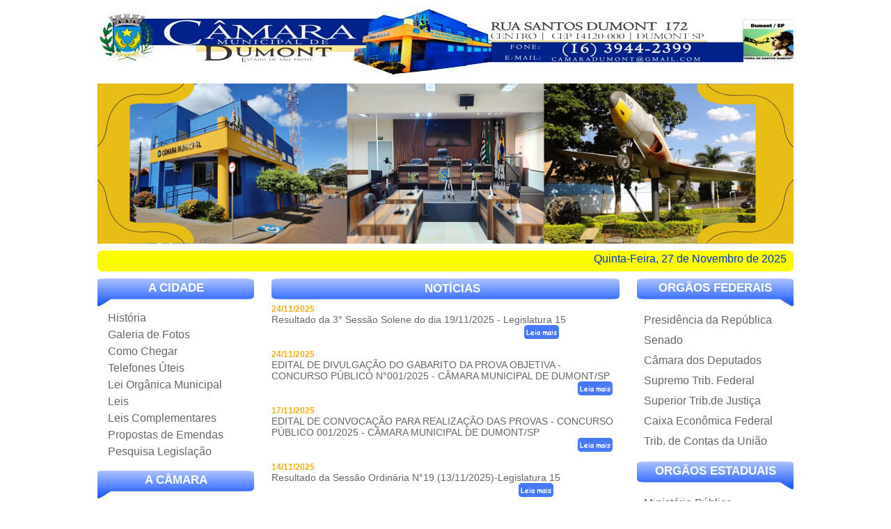

--- FILE ---
content_type: text/html
request_url: https://camaradumont.sp.gov.br/noticias.asp
body_size: 18708
content:


<!DOCTYPE html PUBLIC "-//W3C//DTD XHTML 1.0 Transitional//EN" "http://www.w3.org/TR/xhtml1/DTD/xhtml1-transitional.dtd">
<html xmlns="http://www.w3.org/1999/xhtml">
<head>
<meta http-equiv="Content-Type" content="text/html; charset=utf-8" />
<link rel="stylesheet" type="text/css" href="css/style.css" />
<title>HOME | Câmara Dumont</title>
</head>

<body>

<div id="banner_logo">
  <div class="container">

	<a href="http://camaradumont.sp.gov.br" style="text-decoration:none"> <img src="banner/logo_1000por100.jpg" width="1000" height="100" border="0" /></a>
  
    </div>
</div>

<div id="banner_fixo">
  <div class="container">

	<a href="" style="text-decoration:none"> <img src="banner/banner site.png" width="1000" height="230" border="0" /></a>
  
    </div>
</div>


<div id="menu">
  <div class="container">
    <ul>
      <li>Quinta-Feira, 27 de Novembro de 2025</li>
    </ul>
  </div>
</div>
<div id="centro">
  <table width="100%" cellpadding="0" cellspacing="0" border="0" align="center">
    <tr>
      <td width="250" valign="top">
<head>
<meta http-equiv="Content-Type" content="text/html; charset=utf-8">
</head>


<div id="lat">
      <div class="lat_menu">
        <h3>A Cidade</h3>
        <ul>
        <li><a href="historia.asp">História</a></li>
        <li><a href="album2.asp">Galeria de Fotos</a></li>
        <li><a href="comochegar.asp">Como Chegar</a></li>
        <li><a href="telefone.asp">Telefones Úteis</a></li>
        <li><a href="leiorganica.asp">Lei Orgânica Municipal</a></li>
        <li><a href="leis.asp">Leis</a></li>
        <li><a href="leiscomplementares.asp">Leis Complementares</a></li>
        <li><a href="emendas.asp">Propostas de Emendas</a><li>
		<a target="_blank" href="https://leismunicipais.com.br/prefeitura/sp/dumont">Pesquisa Legislação</li>        
        <!--<li><a href="link.asp">Links Úteis</a></li>      -->
        </a>
        </ul>
      </div>
      <div class="lat_menu">
        <h3>A Câmara</h3>
        <ul>
          <li><a href="camara.asp">História da Câmara</a></li>
          <li>
			<a target="_blank" href="http://camaradumont.sp.gov.br/galeria_presidentes/index.html">
			Galeria de Presidentes</a></li>
			<li><a href="videos.asp">V<span lang="pt-br">ídeos das Sessões</span></a></li>
			<li><a href="ordemdia.asp">Pauta da Sessão</a></li>
          <li><a href="mesadiretoria.asp"> Mesa Diretora</a></li>
          <li><a href="vereadores.asp">Vereadores</a></li>
          <li><a href="contasAnuais.asp">Trabalho do Vereador</a></li>
			<li><a href="bensinserviveis.asp">Bens Inservíveis</a></li>
			<li><a href="controleinterno.asp">Controle Interno</a></li>
			<li><a href="comissaoprocessante.asp">Comissão Processante</a></li>
			<li><a href="comissaodeeticaedecoroparlamentar.asp">Comissão de 
			Ética</a></li>
			<li><a href="contasAnuaisreal.asp">Contas Anuais</a></li>
			<li><a href="audienciaspublicas.asp">Audiências Públicas</a></li>
			<li><a href="pac.asp">PAC</a></li>
			<li><a href="licitacoes.asp">Licitações</a></li>
			<li><a href="concursos.asp">Concurso Público</a></li>
			<li><a href="decretosLegislativos.asp">Decretos Legislativos</a></li>
			<li>
			<a target="_blank" href="https://dumont.sp.gov.br/publicacoes/decretos-1565094060">Decretos Executivos</a></li>
			<li><a href="resolucoes.asp">Resoluções</a></li>
			<li><a href="portaria.asp">Portarias</a></li>
			<li><a href="mocoes.asp">Moções</a></li>
			<li><a href="atosPresidencia.asp">Atos da Presidência</a></li>
			<li><a href="atosDiretoria.asp">Atos da Mesa Diretora</a></li>
			<li><a href="representacoes.asp">Representações</a></li>
			<li><a href="indicacoes.asp">Indicações</a></li>
			<li><a href="requerimentos.asp">Requerimentos</a></li>
			<li><a href="oficios.asp">Ofícios</a></li>
			<li><a href="projetosleis.asp">Projetos de Leis</a></li>
			<li><a href="projetosdecretos.asp">Projetos de Decretos</a></li>
			<li><a href="projetosresolucao.asp">Projetos de Resoluções</a></li>
			<li><a href="informacoesgerais.asp">Informações Gerais</a></li>
			<li><a href="regimentointerno.asp">Regimento Interno</a></li>
			<li><a href="noticias.asp">Notícias</a></li>
			<li><a href="perguntas.asp">Perguntas Frequentes</a></li>
			<li><a href="sic.asp">S.I.C.</a></li>
			<li><a href="contato.asp">Contato (Secretaria)</a></li>
			<li><a href="contatovereador.asp">Fale com seu Vereador</a></li>

		  <!--<li><a href="https://pmdumont.djp.com.br/TransparenciaCamara/" target="_new">Transparência</a></li>-->
        
          <li>
			<a target="_blank" href="http://webmail.camaradumont.sp.gov.br/Mondo/lang/sys/login.aspx">Web Mail</a></li>  
        </ul>
      	<table border="0" width="100%">
			<tr>
				<td colspan="3">
				<p align="center"><font color="#0000FF" face="Arial Black"><b>
				SIGA NOSSAS REDES SOCIAIS</b></font></td>
			</tr>
			<tr>
				<td>
				<a target="_blank" href="https://www.instagram.com/camaradumont/">
				<img border="0" src="instagram.jpg" width="72" height="72"></a></td>
				<td>
				<a target="_blank" href="https://www.facebook.com/camaradumont">
				<img border="0" src="facebook.jpg" width="72" height="72"></a></td>
				<td>
				<a target="_blank" href="https://www.youtube.com/@camaradumont">
				<img border="0" src="youtube.jpg" width="72" height="72"></a></td>
			</tr>
			<tr>
				<td>&nbsp;</td>
				<td>&nbsp;</td>
				<td>&nbsp;</td>
			</tr>
		</table>
      </div>
    </div></td>
      <td width="500" valign="top">
<div id="conteudo" class="secao_institucional"> 
  <h2 class="title">Notícias</h2>

      <div class="noticias_">
        <ul>
        
          <li><span class="texto_laranja">24/11/2025</span></br>Resultado da 3° Sessão Solene do dia 19/11/2025 - Legislatura 15</li>
          <li class="leia_mais"><a href="noticia_detalhe.asp?id=675" style="text-decoration:none"><img src="img/leia_mais.png" border="0" /></a></li>
        </ul>
      </div>	
	  <div class="clear"><!-- --></div>      	

      <div class="noticias_">
        <ul>
        
          <li><span class="texto_laranja">24/11/2025</span></br>EDITAL DE DIVULGAÇÃO DO GABARITO DA PROVA OBJETIVA - CONCURSO PÚBLICO N°001/2025 - CÂMARA MUNICIPAL DE DUMONT/SP</li>
          <li class="leia_mais"><a href="noticia_detalhe.asp?id=676" style="text-decoration:none"><img src="img/leia_mais.png" border="0" /></a></li>
        </ul>
      </div>	
	  <div class="clear"><!-- --></div>      	

      <div class="noticias_">
        <ul>
        
          <li><span class="texto_laranja">17/11/2025</span></br>EDITAL DE CONVOCAÇÃO PARA REALIZAÇÃO DAS PROVAS - CONCURSO PÚBLICO 001/2025 - CÂMARA MUNICIPAL DE DUMONT/SP</li>
          <li class="leia_mais"><a href="noticia_detalhe.asp?id=673" style="text-decoration:none"><img src="img/leia_mais.png" border="0" /></a></li>
        </ul>
      </div>	
	  <div class="clear"><!-- --></div>      	

      <div class="noticias_">
        <ul>
        
          <li><span class="texto_laranja">14/11/2025</span></br>Resultado da Sessão Ordinária N°19 (13/11/2025)-Legislatura 15</li>
          <li class="leia_mais"><a href="noticia_detalhe.asp?id=672" style="text-decoration:none"><img src="img/leia_mais.png" border="0" /></a></li>
        </ul>
      </div>	
	  <div class="clear"><!-- --></div>      	

      <div class="noticias_">
        <ul>
        
          <li><span class="texto_laranja">07/11/2025</span></br>Resultado da 7° Sessão Extraordinária do dia 06/11/2025 - Legislatura 15</li>
          <li class="leia_mais"><a href="noticia_detalhe.asp?id=670" style="text-decoration:none"><img src="img/leia_mais.png" border="0" /></a></li>
        </ul>
      </div>	
	  <div class="clear"><!-- --></div>      	

      <div class="noticias_">
        <ul>
        
          <li><span class="texto_laranja">07/11/2025</span></br>EDITAL DE DIVULGAÇÃO DA LISTA DE INSCRITOS DEFICIENTES E LISTA DE INSCRITOS GERAL 
</li>
          <li class="leia_mais"><a href="noticia_detalhe.asp?id=671" style="text-decoration:none"><img src="img/leia_mais.png" border="0" /></a></li>
        </ul>
      </div>	
	  <div class="clear"><!-- --></div>      	

      <div class="noticias_">
        <ul>
        
          <li><span class="texto_laranja">06/11/2025</span></br>EDITAL DE CONVITE 
AUDIÊNCIA PÚBLICA 
LEI ORÇAMENTÁRIA ANUAL - LOA - 2026</li>
          <li class="leia_mais"><a href="noticia_detalhe.asp?id=669" style="text-decoration:none"><img src="img/leia_mais.png" border="0" /></a></li>
        </ul>
      </div>	
	  <div class="clear"><!-- --></div>      	

      <div class="noticias_">
        <ul>
        
          <li><span class="texto_laranja">31/10/2025</span></br>Resultado da Sessão Ordinária N°18 (30/10/2025)-Legislatura 15</li>
          <li class="leia_mais"><a href="noticia_detalhe.asp?id=668" style="text-decoration:none"><img src="img/leia_mais.png" border="0" /></a></li>
        </ul>
      </div>	
	  <div class="clear"><!-- --></div>      	

      <div class="noticias_">
        <ul>
        
          <li><span class="texto_laranja">10/10/2025</span></br>Resultado da Sessão Ordinária N°17 (09/10/2025)-Legislatura 15</li>
          <li class="leia_mais"><a href="noticia_detalhe.asp?id=667" style="text-decoration:none"><img src="img/leia_mais.png" border="0" /></a></li>
        </ul>
      </div>	
	  <div class="clear"><!-- --></div>      	

      <div class="noticias_">
        <ul>
        
          <li><span class="texto_laranja">07/10/2025</span></br>Plano de Contratações Anual - Exercício 2026</li>
          <li class="leia_mais"><a href="noticia_detalhe.asp?id=666" style="text-decoration:none"><img src="img/leia_mais.png" border="0" /></a></li>
        </ul>
      </div>	
	  <div class="clear"><!-- --></div>      	

      <div class="noticias_">
        <ul>

          <li style="width:90px; float:left;"><img src="noticia/WhatsApp Image 2025-09-23 at 10.19.49.jpeg" width="80" border="0" /></li>
        
          <li><span class="texto_laranja">03/10/2025</span></br>Edital de Abertura Concurso Público n°001/2025 - Escriturário</li>
          <li class="leia_mais"><a href="noticia_detalhe.asp?id=661" style="text-decoration:none"><img src="img/leia_mais.png" border="0" /></a></li>
        </ul>
      </div>	
	  <div class="clear"><!-- --></div>      	

      <div class="noticias_">
        <ul>
        
          <li><span class="texto_laranja">03/10/2025</span></br>***ABERTURA INSCRIÇÕES CONCURSO PÚBLICO N°001/2025 - ESCRITURÁRIO DE 03/10/2025 A 03/11/2025***</li>
          <li class="leia_mais"><a href="noticia_detalhe.asp?id=665" style="text-decoration:none"><img src="img/leia_mais.png" border="0" /></a></li>
        </ul>
      </div>	
	  <div class="clear"><!-- --></div>      	

<table width="100%" border="0" align="center" cellpadding="0" cellspacing="0">
  <tr>
    <td align="center" valign="baseline" class="paginacao">
     <strong> [ 1 ]</strong>
      
      <a href="noticias.asp?idpage=2&pesquisa=" class="paginacao">2</a>
      
      <a href="noticias.asp?idpage=3&pesquisa=" class="paginacao">3</a>
      
      <a href="noticias.asp?idpage=4&pesquisa=" class="paginacao">4</a>
      
      <a href="noticias.asp?idpage=5&pesquisa=" class="paginacao">5</a>
      
      <a href="noticias.asp?idpage=6&pesquisa=" class="paginacao">6</a>
      
      <a href="noticias.asp?idpage=7&pesquisa=" class="paginacao">7</a>
      
      <a href="noticias.asp?idpage=8&pesquisa=" class="paginacao">8</a>
      
      <a href="noticias.asp?idpage=9&pesquisa=" class="paginacao">9</a>
      
      <a href="noticias.asp?idpage=10&pesquisa=" class="paginacao">10</a>
      
      <a href="noticias.asp?idpage=11&pesquisa=" class="paginacao">11</a>
      
      <a href="noticias.asp?idpage=12&pesquisa=" class="paginacao">12</a>
      
      <a href="noticias.asp?idpage=13&pesquisa=" class="paginacao">13</a>
      
      <a href="noticias.asp?idpage=14&pesquisa=" class="paginacao">14</a>
      
      <a href="noticias.asp?idpage=15&pesquisa=" class="paginacao">15</a>
      
      <a href="noticias.asp?idpage=16&pesquisa=" class="paginacao">16</a>
      
      <a href="noticias.asp?idpage=17&pesquisa=" class="paginacao">17</a>
      
      <a href="noticias.asp?idpage=18&pesquisa=" class="paginacao">18</a>
      
      <a href="noticias.asp?idpage=19&pesquisa=" class="paginacao">19</a>
      
      <a href="noticias.asp?idpage=20&pesquisa=" class="paginacao">20</a>
      
      <a href="noticias.asp?idpage=21&pesquisa=" class="paginacao">21</a>
      
      <a href="noticias.asp?idpage=22&pesquisa=" class="paginacao">22</a>
      
      <a href="noticias.asp?idpage=23&pesquisa=" class="paginacao">23</a>
      
      <a href="noticias.asp?idpage=24&pesquisa=" class="paginacao">24</a>
      
      <a href="noticias.asp?idpage=25&pesquisa=" class="paginacao">25</a>
      
      <a href="noticias.asp?idpage=26&pesquisa=" class="paginacao">26</a>
      
      <a href="noticias.asp?idpage=27&pesquisa=" class="paginacao">27</a>
      
      <a href="noticias.asp?idpage=28&pesquisa=" class="paginacao">28</a>
      
      <a href="noticias.asp?idpage=29&pesquisa=" class="paginacao">29</a>
      
      <a href="noticias.asp?idpage=30&pesquisa=" class="paginacao">30</a>
      
      <a href="noticias.asp?idpage=31&pesquisa=" class="paginacao">31</a>
      
      <a href="noticias.asp?idpage=32&pesquisa=" class="paginacao">32</a>
      
      <a href="noticias.asp?idpage=33&pesquisa=" class="paginacao">33</a>
      
      <a href="noticias.asp?idpage=34&pesquisa=" class="paginacao">34</a>
      
      <a href="noticias.asp?idpage=35&pesquisa=" class="paginacao">35</a>
      
      <a href="noticias.asp?idpage=36&pesquisa=" class="paginacao">36</a>
      
      <a href="noticias.asp?idpage=37&pesquisa=" class="paginacao">37</a>
      
      &nbsp;&nbsp; <a href="noticias.asp?idpage=2&pesquisa=" class="paginacao">Pr&oacute;xima</a>
      </td>
  </tr>
</table>
  

</div></td>
      <td width="250" valign="top"><div id="lat_dir">
    <div class="lat_dir_menu">
      <h3>Orgãos federais</h3>
      <ul>
<li><a href='http://www2.planalto.gov.br/' target='_new'>Presidência da República</a></li><li><a href='http://www.senado.gov.br/' target='_new'>Senado</a></li><li><a href='http://www2.camara.leg.br/' target='_new'>Câmara dos Deputados</a></li><li><a href='http://www.stf.jus.br/portal/principal/principal.asp' target='_new'>Supremo Trib. Federal</a></li><li><a href='http://www.stj.gov.br/portal_stj/publicacao/engine.wsp' target='_new'>Superior Trib.de Justiça</a></li><li><a href='http://www.caixa.gov.br/' target='_new'>Caixa Econômica Federal</a></li><li><a href='http://portal2.tcu.gov.br/TCU' target='_new'>Trib. de Contas da União</a></li>      
      </ul>
    </div>
    <div class="lat_dir_menu">
      <h3>Orgãos Estaduais</h3>
      <ul>
<li><a href='http://www.mp.sp.gov.br/portal/page/portal/home/home_interna' target='_new'>Ministério Público</a></li><li><a href='http://www.tjsp.jus.br/' target='_new'>Tribunal de Justiça</a></li><li><a href='http://www.saopaulo.sp.gov.br/' target='_new'>Governo do Estado</a></li><li><a href='http://www.al.sp.gov.br/geral/homepage/' target='_new'>Assembléia Legislativa</a></li><li><a href='http://www.imprensaoficial.com.br/PortalIO/Home_1_0.aspx#01/07/2013' target='_new'>Imprensa Oficial</a></li><li><a href='http://www4.tce.sp.gov.br/' target='_new'>Tribunal de Contas</a></li>
      </ul>
    </div>
    <div style="padding-top:10px;">
    <table border="0" width="13%">
		<tr>
			<td>
			<a target="_blank" href="https://leismunicipais.com.br/prefeitura/sp/dumont">
<img border="0" src="leism.png" width="220" height="80" align="left"></a></td>
		</tr>
		<tr>
			<td>
			&nbsp;</td>
		</tr>
		<tr>
			<td>
			<a target="_blank" href="https://docs.google.com/forms/d/e/1FAIpQLSdPG_qohgdjFOvcXanGRFE-vGcVkW3w8S18-xmsdokWIn_Xvw/viewform">
			<img border="0" src="fornecedorescamara.png" width="220" height="80"></a></td>
		</tr>
		<tr>
			<td>
			&nbsp;</td>
		</tr>
		<tr>
			<td>
			<p align="center">
			<p align="center">
<a href="aovivo.asp">
<img border="0" src="sessao%20ao%20vivo.jpg" width="220" height="80" align="left"></a></td>
		</tr>
		<tr>
			<td>
			&nbsp;</td>
		</tr>
		<tr>
			<td>
			<a target="_blank" href="https://pmdumont.djp.com.br:8443/TransparenciaCamara/">
			<img border="0" src="portal_transparencia.jpg" width="220" height="80"></a></td>
		</tr>
		<tr>
			<td>&nbsp;</td>
		</tr>
		<tr>
			<td>
			<a target="_blank" href="https://radar.tce.mt.gov.br/extensions/radar-da-transparencia-publica/radar-da-transparencia-publica.html">
			<img border="0" src="radar_transparencia.jpg" width="220" height="80"></a></td>
		</tr>
		<tr>
			<td>&nbsp;</td>
		</tr>
		<tr>
			<td>
			<a target="_blank" href="http://pmdumont.djp.com.br:8079/transparenciacamara/?AcessoIndividual=lnkESIC">
			<img border="0" src="e-SIC.jpg" width="220" height="80"></a></td>
		</tr>
		<tr>
			<td>
			&nbsp;</td>
		</tr>
		<tr>
			<td>
			<a href="ouvidoria.asp">
			<img border="0" src="ouvidoria2.png" width="220" height="80"></a></td>
		</tr>
		<tr>
			<td>&nbsp;</td>
		</tr>
		<tr>
			<td>
			<a href="http://camaradumont.sp.gov.br/noticia_detalhe.asp?id=542">
			<img border="0" src="parlamentojovemicone2.jpg" width="220" height="80"></a></td>
		</tr>
		<tr>
			<td>&nbsp;</td>
		</tr>
		<tr>
			<td>
			<a target="_blank" href="http://dumont.escoladolegislativo.net.br">
			<img border="0" src="escolaparlamento2.png" width="220" height="80"></a></td>
		</tr>
	</table>
	<p>&nbsp;</p>
    <p>&nbsp;<p>&nbsp;</div>
  </div>
<p align="center">
&nbsp;</p>
<p align="center">
&nbsp;</p>
</td>
    </tr>
  </table>
<div class="clear"><!-- --></div>
</div>
</div>
<div id="rodape">
<div class="container">
  <div class="copyright">Rua Santos Dumont, 172 - Centro - Cep: 14120-000 <br />
    Dumont - SP</div>
  <div class="endereco"><strong>Câmara Municipal de Dumont - SP</strong><br />
    Todos direitos reservados</div>
  <ul class="rmenu">
    <li><a href="default.asp">Home</a></li>
    <li><a href="vereadores.asp">vereadores</a></li>
    <li><a href="noticias.asp">Notícias</a></li>
    <li><a href="comochegar.asp">Como Chegar</a></li>
    <li><a href="contato.asp">Contato</a></li>
  </ul>
</div>

</body>
</html>


--- FILE ---
content_type: text/css
request_url: https://camaradumont.sp.gov.br/css/style.css
body_size: 29426
content:
* {
	margin: 0;
	padding: 0;
}
body {
	font: 16px "Segoe UI", Arial, Helvetica, sans-serif;
	color: #000;
}
.clear {
	clear: both;
}
img {
	border: none;
}
a {
	color: #000;
}

p {
	text-align:justify;
	color:#666;
	font-size:13px;
}

input, select, textarea {
	padding: 2px;
	background: #FFF;
	border: solid 2px #CCC;
	font: 13px Arial, Helvetica, sans-serif;
	outline: none;
}
input.input_image,
input.input_radio {
	padding: 0;
	border: none;
	background: none;
}





.container {
	margin: 0 auto;
	width: 1000px;
}



/* topo */
#topo {
	height: 130px;
	width:1000px;
	margin:auto;
	background: url(../img/topo-bg.png) repeat-x;
}
#topo .container {
	position: relative;
	width:1000px;
	height: 100%;
}
#topo h1 {
	position: absolute;
	top: 13px;
	left: 3px;
	width: 980px;
	height: 97px;
	overflow: hidden;
	text-indent: -999999px;
	color:#000;
	background: url(../images/logo.png) no-repeat;
}

/* banner fixo */
#banner_fixo {
	height: 230px;
	width:1000px;
	margin:auto;
	padding:10px 0 10px 0;
}

#banner_logo {
	height: 100px;
	width:1000px;
	margin:auto;
	padding:10px 0 0 0;
}

#topo .container {
	position: relative;
	width:1000px;
	height: 100%;
}
#topo h1 {
	position: absolute;
	top: 13px;
	left: 3px;
	width: 980px;
	height: 97px;
	overflow: hidden;
	text-indent: -999999px;
	color:#000;
	background: url(../images/logo.png) no-repeat;
}



/* menu */
#menu {
	margin:auto;
	width: 1000px;
	height: 30px;
	background: url(../img/menu.png) no-repeat;
}
#menu .container {
	position: relative;
	height: 100%;
}
#menu ul {
	float: left;
	width: 1000px;
}
#menu li {
	padding: 3px 10px 0 1px;
	text-align:right;
	color:#03C;
	list-style: none;
}
#menu li.menu-inicio {
	padding-left: 0;
	width: 97px;
	background: none;
}
#menu li.menu-transparencia {
	width: 191px;
}
#menu li.menu-campanhas {
	width: 182px;
}
#menu li.menu-fale {
	width: 169px;
}
#menu li a {
	display: block;
	width: 100%;
	height: 100%;
	text-indent: -999999px;
	overflow: hidden;
	background-position: center 0;
	background-repeat: no-repeat;
}
#menu li.menu-inicio a {
	background-image: url(../images/menu-inicio.png);
}
#menu li.menu-transparencia a {
	background-image: url(../images/menu-transparencia.png);
}
#menu li.menu-campanhas a {
	background-image: url(../images/menu-campanhas.png);
}
#menu li.menu-fale a {
	background-image: url(../images/menu-fale.png);
}
#menu li a:hover {
	background-position: center -66px;
}

/* busca */
#menu form {
	position: absolute; top: 18px; right: 0;
}
#menu form label {
	float: left;
	margin: 2px 7px 0 0;
	font-size: 18px;
	font-weight: bold;
	color: #999;
}
.topo-busca {
	float: left;
	padding: 0 0 0 10px;
	width: 145px;
	height: 32px;
	line-height: 18px;
	background: url(../images/input_topo-busca.png) no-repeat;
	border: none;
	font-weight: bold;
	color: #666;
}
.topo-buscar {
	float: left;
}




/* centro */
#centro {
	overflow: hidden;
	width:1000px;
	margin:auto;
}
#centro .container {
	padding: 0 0 15px;
	background: #FFF;
}




/* lateral esquerda */
#lat {
	display: inline;
	float: left;
	margin: 10px 0 0 0;
	width: 225px;
}
.lat_menu h3 {
	height: 40px;
	line-height: 28px;
	overflow: hidden;
	text-align: center;
	text-transform: uppercase;
	background: url(../img/lat-menu-tituto-bg.png) no-repeat;
	font-size: 17px;
	color: #FFF;
	
}
.lat_menu ul {
	margin: 5px 0 15px;
	list-style: none;
}
.lat_menu ul li a {
	display: block;
	padding: 3px 10px 3px 15px;
	text-decoration: none;
	font-size: 16px;
	color: #666;
	border-radius: 5px;
	-moz-border-radius: 5px;
	-webkit-border-radius: 5px;
}
.lat_menu ul li a:hover {
	background-position: 0 bottom;
	color: #FFF;
	background:url(../img/lat-menu-tituto-bg-hover.png) no-repeat;
}



/* lateral direita */
#lat_dir {
	display: inline;
	margin: 10px 0 0 0;
	width: 225px;
	float:right;
	
}
.lat_dir_menu h3 {
	height: 40px;
	line-height: 28px;
	overflow: hidden;
	text-align: center;
	text-transform: uppercase;
	background: url(../img/lat-menu-tituto-bg_direito.png) no-repeat;
	font-size: 17px;
	color: #FFF;
	
}
.lat_dir_menu ul {
	margin: 5px 0 15px;
	list-style: none;
}
.lat_dir_menu ul li a {
/*	display: block;*/
	line-height:29px;
	padding: 3px 27px 3px 10px;
	text-decoration: none;
	font-size: 16px;
	color: #666;
	border-radius: 5px;
	-moz-border-radius: 5px;
	-webkit-border-radius: 5px;
	text-align:justify;
}
.lat_dir_menu ul li a:hover {
	background-position: 0 bottom;
	color:#FFF;
	background:url(../img/lat-menu-tituto-bg-hover.png) no-repeat;
}



/* conteúdo */
#conteudo {
	display: inline;
	float: left;
	margin: 0 20px 0 20px;
	width: 500px;
	overflow: hidden;
}

#conteudo.secao_home {
	width: 500px;
}
h2.title {
	margin:10px 0 0 0;
	padding:0 0 0 10px;
	line-height: 30px;
	text-transform: uppercase;
	background:url(../img/title.png) no-repeat;
	font-size: 17px;
	color: #FFF;
	width:500px;
	height:30px;
	text-align:center;
}
h3.title {
	margin: 20px 0 4px;
	color: #666;
	font-size: 18px;
}
h4.title {
	margin: 20px 0 4px;
	color: #333;
	font-size: 14px;
}

.btn_voltar-padrao {
	display: block;
	float: right;
	margin: 5px 0 0;
	width: 85px;
	height: 28px;
	text-indent: -999999px;
	overflow: hidden;
	background: url(../images/btn_voltar.png) no-repeat;
}

.noticias_{
	padding:5px 0 5px 0;
	float:left;
}

.noticias_ ul li{
	list-style: none;
	color:#666;
	font: 14px "Segoe UI", Arial, Helvetica, sans-serif;
}

.leia_mais{
	text-align:center;
	float:right;
	padding:0 10px 0 0;
	list-style:none;
}


#banner_central{
	width:500px;
	height:270px;
	text-align:center;
	margin: 10px 0 0 0;
}



/* destaque */
#destaque {
	position: relative;
	float: left;
	width: 482px;
}
.bd {
	width: 482px;
	height: 256px;
	overflow: hidden;
	border-radius: 10px;
	-moz-border-radius: 10px;
	-webkit-border-radius: 10px;
}

.bd_texto {
	font-size: 14px;
}
.bd_texto h3 {
	margin: 10px 0 5px;
	font-size: 18px;
}

.btns_bd {
	float: right;
	margin: 7px 5px 0 10px;
}

a.btn_bd {
	position: relative;
	float: left;
	margin: 0 0 0 4px;
	width: 21px;
	height: 22px;
	overflow: hidden;
	text-indent: -999999px;
	background-image: url(../images/btn_bd.png);
	background-repeat: no-repeat;
}
a.btn_bd.selected {
	background-position: bottom;
}




/* imprensa */
.imprensa {
	float: left;
	margin: 0 0 0 23px;
	width: 225px;
}



/* banner home */
.banner-home {
	margin: 20px 0 0;
	width: 730px;
	height: 90px;
	overflow: hidden;
}
.banner-home a {
	display: block;
	width: 100%;
	height: 100%;
	overflow: hidden;
}




/* últimas notícias */
.ultimas-noticias {
	margin: 20px 0 0;
}
.ultimas-noticias-box {
	width: 100%;
	overflow: hidden;
}
.ultimas-noticias h3 {
	margin: 0 0 10px;
	padding: 0 8px;
	height: 33px;
	line-height: 33px;
	background: url(../images/titulo-bg.png) repeat-x;
	font-size: 22px;
	color: #FFF;
}

.ultimas-noticias-item {
	float: left;
	margin: 16px 0 0 20px;
	width: 350px;
}
.ultimas-noticias-item.col0 {
	margin-left: 0;
}
.ultimas-noticias-img {
	float: left;
	width: 150px;
}
.ultimas-noticias-img img {
	width: 150px;
}
.ultimas-noticias-info {
	float: left;
	margin: 0 0 0 10px;
	width: 190px;
}
.ultimas-noticias-info h4 a {
	text-decoration: none;
	font-size: 14px;
}
.ultimas-noticias-info h4 a:hover {
	text-decoration: underline;
}
.ultimas-noticias-texto {
	margin: 5px 0 0;
	font-size: 12px;
}
.ultimas-noticias-contagem {
	font-size: 10px;
}
.ultimas-noticias-mais {
	float: right;
	margin: -17px 0 0;
}
.ultimas-noticias-mais a {
	font-size: 13px;
	font-weight: bold;
	color: #F58634;
}





/* notícias gerais */
.noticias-gerais {
	margin: 20px 0 0;
}
.noticias-gerais-box {
	float: left;
	overflow: hidden;
}
.noticias-gerais h3 {
	margin: 0 0 20px;
	padding: 0 8px;
	height: 33px;
	line-height: 33px;
	background: url(../images/titulo-bg.png) repeat-x;
	font-size: 22px;
	color: #FFF;
}

.noticias-gerais-item {
	margin: 0 0 15px 8px;
}
.noticias-gerais-data {
	float: left;
	padding: 35px 0 0;
	width: 87px;
	height: 45px;
	text-align: center;
	background: url(../images/calendario-data.png) no-repeat;
	font-size: 20px;
	font-weight: bold;
}
.noticias-gerais-info {
	float: left;
	margin: 0 0 0 15px;
	width: 365px;
}
.noticias-gerais-info h4 a {
	text-decoration: none;
	font-size: 14px;
}
.noticias-gerais-info h4 a:hover {
	text-decoration: underline;
}
.noticias-gerais-texto {
	margin: 5px 0 0;
	color: #666;
	font-size: 13px;
}
.noticias-gerais-contagem {
	font-size: 10px;
}
.noticias-gerais-mais {
	float: right;
	margin: -18px 0 0;
}
.noticias-gerais-mais a {
	font-size: 13px;
	font-weight: bold;
	color: #F58634;
}

.noticias-gerais-todas {
	margin: 16px 0 0;
	text-align: right;
}
.noticias-gerais-todas a {
	font-size: 13px;
	font-weight: bold;
}





/* relacionamento */
.relacionamento {
	float: left;
	margin: 0px 0 0 30px;
	width: 225px;
}





/* enquete */
.enquete {
	font-size: 14px;
}
.enquete h3 {
	margin: 0;
	padding: 0;
	height: 40px;
	line-height: 28px;
	overflow: hidden;
	text-align: center;
	text-transform: uppercase;
	background: url(../images/lat-menu-titulo2-bg.png) no-repeat;
	font-size: 17px;
	color: #666;
}
.enquete p {
	margin: 0 0 15px;
}
.enquete .enquete_opcao {
	display: block;
	margin: 0 6px 5px;
	text-align: left;
}
.enquete .enquete_opcao span {
	float: right;
	margin: 0 0 0 5px;
	font-size: 12px;
	font-weight: bold;
	color: #777;
}
.enquete_votar {
	margin: 10px 0 0;
}





/* novidades */
.novidades {
	margin: 35px 0 0;
}
.novidades h3 {
	margin: 0;
	padding: 0;
	height: 40px;
	line-height: 28px;
	overflow: hidden;
	text-align: center;
	text-transform: uppercase;
	background: url(../images/lat-menu-titulo2-bg.png) no-repeat;
	font-size: 17px;
	color: #666;
}
.novidades p {
	padding: 10px 0 15px 57px;
	background: url(../images/icon_novidades.png) no-repeat;
	font-size: 12px;
	font-weight: bold;
	color: #666;
}
.novidades_email, .novidades_nome {
	margin: 0 0 7px;
	padding: 3px 5px;
	width: 215px;
	height: 18px;
	background: url(../images/input_news.png) no-repeat;
	border: none;
	font-size: 11px;
	font-weight: bold;
}





/* novidades 2 */
.novidades2 {
	margin: 0 0 35px;
}
.novidades2 h3 {
	padding: 5px 0 18px 57px;
	background: url(../images/icon_novidades.png) no-repeat;
	font-size: 14px;
	font-weight: bold;
	color: #666;
}
.novidades2_email, .novidades2_nome {
	padding: 3px 5px;
	width: 215px;
	height: 18px;
	background: url(../images/input_news.png) no-repeat;
	border: none;
	font-size: 11px;
	font-weight: bold;
}
.novidades2_enviar {
	vertical-align: -11px;
}





/* informações */
.informacoes {
	margin: 20px 0 0;
}









/* rodapé */
#rodape {
	position: relative;
	margin: 30px 0 0;
	height: 120px;
	background: url(../img/rodape-bg.png) repeat-x;
	color: #666;
}
#rodape .container {
	position: relative;
	height: 100%;
}
.copyright {
	position: absolute; top: 20px; left: 10px;
	width: 360px;
	font-size: 13px;
}
.copyright strong {
	font-size: 14px;
}
.endereco {
	position: absolute; top: 20px; right: 10px;
	width: 560px;
	text-align: right;
}
.rmenu {
	position: absolute; top: 77px; left: 10px;
	width: 560px;
}
.rmenu li {
	float: left;
	margin: 0 20px 0 0;
	list-style: none;
	text-transform: uppercase;
	font-size: 14px;
	font-weight: bold;
	text-align:center;
}
.rmenu li a {
	color: #666;
}

.rmenu li a:hover{
	color: #000;
}

.redes {
	position: absolute; top: 140px; left: 10px;
	font-weight: bold;
}
.redes a {
	margin: 0 0 0 0px;
}
.redes img {
	vertical-align: -7px;
}
.logo-rodape {
	position: absolute; top: 70px; right: 10px;
}
.blusite {
	position: absolute; top: 145px; right: 10px;
}






/* Paginator */
.paginator {
	margin: 40px 0 0;
	padding: 8px;
	text-align: center;
	font-size: 14px;
	font-weight: bold;
}
.paginator a {
	text-decoration: none;
	color: #999;
}
.paginator a:hover {
	color: #F58634;
	text-decoration: underline;
}
.paginator a.selected {
	padding: 0 2px;
	font-weight: bold;
	background: #F58634;
	color: #FFF;
	border-radius: 5px;
	-moz-border-radius: 5px;
	-webkit-border-radius: 5px;
}
.paginator a.aquos {
	color: #999;
}




/* alerta */
.alert {
	margin: 50px 0;
	padding: 52px 0 0;
	text-align: center;
	background: url(../images/alert.png) center 0 no-repeat;
	font-size: 14px;
	font-weight: bold;
}

/* sucesso */
.sucesso {
	margin: 50px 0;
	padding: 52px 0 0;
	text-align: center;
	background: url(../images/success.png) center 0 no-repeat;
	font-size: 14px;
	font-weight: bold;
}

/* erros */
.erros {
	margin: 0 0 10px;
	padding: 8px 10px;
	background: #FDFDE1;
	font-size: 12px;
	font-weight: bold;
	color: #C00;
}




/* Formulário em tabela */
.form {
	width: 100%;
}
.form th {
	text-align: left;
}
.form th,
.form td {
	padding: 1px;
	font-size: 12px;
}

.form span.comentario {
	font-size: 11px;
	color: #999;
}




/* View tabela */
.view {
	width: 100%;
}
.view th {
	text-align: left;
}
.view.meus_dados th {
	width: 130px;
}
.view th,
.view td {
	padding: 3px 5px;
	font-size: 12px;
	border-bottom: solid 1px #CCC;
}





/* List tabela */
.list {
	margin: 10px 0 0;
	width: 100%;
	font-size: 11px;
}
.list th,
.list td {
	padding: 6px 5px;
	text-align: left;
	border-bottom: solid 1px #DDD;
}
.list thead th {
	background: #999;
	color: #FFF;
}





/* Lista */
.lista ul {
	margin: 0 0 0 20px;
}
.lista li {
	margin: 0 0 0 20px;
}






/* carousel */
.carousel .jcarousel-container {
}
.carousel .jcarousel-item-horizontal {
}

.carousel .jcarousel-next-horizontal {
	position: absolute;
    top: 34px;
    right: 0;
    width: 32px;
    height: 32px;
    cursor: pointer;
    background: url(../images/next-horizontal.png) no-repeat 0 0;
}
.carousel .jcarousel-next-disabled-horizontal,
.carousel .jcarousel-next-disabled-horizontal:hover,
.carousel .jcarousel-next-disabled-horizontal:active {
    background-position: -32px 0;
}

.carousel .jcarousel-prev-horizontal {
	position: absolute;
    top: 34px;
    left: 0;
    width: 32px;
    height: 32px;
    cursor: pointer;
    background: url(../images/prev-horizontal.png) no-repeat 0 0;
}
.carousel .jcarousel-prev-disabled-horizontal,
.carousel .jcarousel-prev-disabled-horizontal:hover,
.carousel .jcarousel-prev-disabled-horizontal:active {
    background-position: -32px 0;
}




/* album */
.album_list_foto a {
	display: block;
	width: 150px;
	height: 110px;
	border: solid 5px #E7E7E7;
}
.album_list_foto a:hover {
	border-color: #333;
}
.album_list_foto img {
	width: 150px;
	height: 110px;
}


.album .jcarousel-container-horizontal {
	margin: 0;
    width: 688px;
    padding: 0 40px;
}
.album .jcarousel-clip-horizontal {
    width: 688px;
}
.album .jcarousel-item {
	padding: 6px;
	width: 160px;
}
.album .jcarousel-prev-horizontal {
    top: 46px;
}
.album .jcarousel-next-horizontal {
    top: 46px;
}


.album2 {
	margin: 20px 0 0;
}
.album2 .jcarousel-container-horizontal {
	margin: 0;
    width: 552px;
    padding: 0 35px;
}
.album2 .jcarousel-clip-horizontal {
    width: 552px;
}
.album2 .jcarousel-item {
	padding: 6px;
	width: 80px;
}
.album2 .jcarousel-prev-horizontal {
    top: 17px;
}
.album2 .jcarousel-next-horizontal {
    top: 17px;
}
.album2 a,
.album2 a img {
	width: 70px;
	height: 50px;
}






/* clips categorias */
.albuns_categorias {
	float: left;
	margin: 0 0 0 25px;
	width: 225px;
}
.albuns_categorias h3 {
	padding: 0 0 5px 20px;
	background: url(../images/icon-album.png) no-repeat;
	font-size: 14px;
	font-weight: normal;
	color: #666;
}
.albuns_categorias ul,
.albuns_categorias li {
	width: 100%;
	list-style: none;
}
.albuns_categorias li {
	margin: 2px 0;
	padding: 0 0 3px;
	background: url(../images/separador1.png) left bottom repeat-x;
}
.albuns_categorias li a {
	display: block;
	padding: 5px;
	text-decoration: none;
	font-weight: bold;
}
.albuns_categorias li a:hover {
	text-decoration: underline;
}
.albuns_categorias li a.selected {
	background: #CEE4FB;
	font-size: 13px;
	color: #000;
}




/* álbuns */
.albuns {
	float: left;
	margin: 0 0 15px;
	width: 470px;
	font-size: 11px;
}
.albuns li {
	display: inline;
	float: left;
	margin: 0 10px 15px;
	width: 212px;
	list-style: none;
}
.albuns li a {
	display: block;
	margin: 0 0 3px;
	padding: 5px;
	border: solid 1px #DFDFDF;
	background: #DFDFDF;
	border-radius: 5px;
	-moz-border-radius: 5px;
	-webkit-border-radius: 5px;
}
.albuns li a:hover {
	background: #278EDD;
	border-color: #003080;
}
.albuns li img {
	width: 200px;
	height: 150px;
}

/* fotos */
.fotos {
	margin: 0 80px 15px;
}
.fotos li {
	position: relative;
	float: left;
	margin: 0 20px 20px;
	width: 140px;
	list-style: none;
}
.fotos li a.img {
	display: block;
	width: 130px;
	height: 100px;
	border: solid 5px #E7E7E7;
}
.fotos li a.img:hover {
	border-color: #278EDD;
}
.fotos li a.img img {
	width: 130px;
	height: 100px;
}
.fotos li a.img_download {
	position: absolute; bottom: -4px; right: -4px;
}




/* comente */
.comente {
	margin: 40px 0 0;
}




/* comentarios */
.comentarios {
	margin: 40px 0 0;
}
.comentario_item {
	margin: 0 0 5px;
	padding: 10px;
}
.comentario_item0 {
	background: #F9F9F9;
}
.comentario_item1 {
	background: #FFF;
}
.comentario_status0 {
	background: #D5EAFF;
}
.comentario_nome {
	margin: 0 0 5px;
	font-size: 14px;
	font-weight: bold;
	color: #666;
}
.comentario_off {
	float: right;
	font-style: italic;
	color: #C00;
}
.comentario_data {
	text-align: right;
	font-style: italic;
	color: #666;
}





/* serviços */
.servicos {
	margin: 0 80px;
}
.servico {
	display: inline;
	float: left;
	margin: 30px;
	width: 190px;
	text-align: center;
}
.servico a {
	display: block;
	text-decoration: none;
	font-weight: bold;
}
.servico img {
	width: 190px;
	height: 150px;
}
.servico a span {
	display: block;
	margin: 5px 0 0;
}
.servico a:hover span {
	text-decoration: underline;
}






/* notícias categorias */
.noticias_categorias {
	float: left;
	margin: 0 0 0 25px;
	width: 225px;
}
.noticias_categorias ul,
.noticias_categorias li {
	width: 100%;
	list-style: none;
}
.noticias_categorias li {
	margin: 2px 0;
}
.noticias_categorias li a {
	display: block;
	padding: 5px;
	text-align: center;
	text-decoration: none;
	text-transform: uppercase;
	background: #FCFCFC url(../images/categoria1-item-bg.png) 0 bottom repeat-x;
	border: solid 1px #CCC;
	font-weight: bold;
	font-size: 14px;
	color: #666;
}
.noticias_categorias li a:hover {
	text-decoration: underline;
}
.noticias_categorias li a.selected {
	background: #F58634;
	color: #FFF;
}









/* notícias */
.noticias {
	float: left;
	width: 470px;
}
.noticias h3 {
	margin: 0 0 5px;
	padding: 16px 0 0 60px;
	height: 35px;
	background: url(../images/icon_noticias-gerais.png) no-repeat;
	font-size: 18px;
}

.noticias-item {
	margin: 20px 0 0;
}
.noticias-data {
	float: left;
	padding: 35px 0 0;
	width: 87px;
	height: 45px;
	text-align: center;
	background: url(../images/calendario-data.png) no-repeat;
	font-size: 20px;
	font-weight: bold;
}
.noticias-info {
	float: left;
	margin: 0 0 0 15px;
	width: 360px;
}
.noticias-info h4 a {
	text-decoration: none;
	font-size: 14px;
}
.noticias-info h4 a:hover {
	text-decoration: underline;
}
.noticias-texto {
	margin: 5px 0 0;
	font-size: 13px;
}
.noticias-contagem {
	font-size: 10px;
}
.noticias-mais {
	float: right;
	margin: -14px 0 0;
}
.noticias-mais a {
	font-size: 13px;
	font-weight: bold;
	color: #F58634;
}




/* clips categorias */
.clips_categorias {
	float: left;
	margin: 0 0 0 25px;
	width: 225px;
}
.clips_categorias h3 {
	padding: 0 0 5px 20px;
	background: url(../images/icon-video.png) no-repeat;
	font-size: 14px;
	font-weight: normal;
	color: #666;
}
.clips_categorias ul,
.clips_categorias li {
	width: 100%;
	list-style: none;
}
.clips_categorias li {
	margin: 2px 0;
	padding: 0 0 3px;
	background: url(../images/separador1.png) left bottom repeat-x;
}
.clips_categorias li a {
	display: block;
	padding: 5px;
	text-decoration: none;
	font-weight: bold;
}
.clips_categorias li a:hover {
	text-decoration: underline;
}
.clips_categorias li a.selected {
	background: #CEE4FB;
	font-size: 13px;
	color: #000;
}




/* clips */
.clips {
	float: left;
	width: 470px;
}




/* eventos categorias */
.eventos_categorias {
	float: left;
	margin: 0 0 0 25px;
	width: 225px;
}
.eventos_categorias h3 {
	padding: 0 0 5px 20px;
	background: url(../images/icon-event.png) no-repeat;
	font-size: 14px;
	font-weight: normal;
	color: #666;
}
.eventos_categorias ul,
.eventos_categorias li {
	width: 100%;
	list-style: none;
}
.eventos_categorias li {
	margin: 2px 0;
	padding: 0 0 3px;
	background: url(../images/separador1.png) left bottom repeat-x;
}
.eventos_categorias li a {
	display: block;
	padding: 5px;
	text-decoration: none;
	font-weight: bold;
}
.eventos_categorias li a:hover {
	text-decoration: underline;
}
.eventos_categorias li a.selected {
	background: #CEE4FB;
	font-size: 13px;
	color: #000;
}




/* eventos */
.eventos {
	float: left;
	width: 470px;
}





/* agenda */
.agenda-item {
	padding: 10px 0 12px;
	background: url(../images/separador1.png) left bottom repeat-x;
}






/* lista padrão */
.lista-padrao-item {
	padding: 15px 20px 20px;
	background: url(../images/list1_bg.png) left bottom repeat-x;
}


/* lista padrão 2 */
.lista-padrao2-item {
	padding: 10px 0 12px;
	background: url(../images/separador1.png) left bottom repeat-x;
}
.lista-padrao2-item a {
	text-decoration: none;
	font-weight: bold;
}
.lista-padrao2-item a:hover {
	text-decoration: underline;
}




/* transparência */
.lista-transparencia-item {
	float: left;
	margin: 0 9px 18px;
	width: 221px;
	height: 205px;
}
.lista-transparencia-item a {
	display: block;
	width: 100%;
	height: 100%;
	overflow: hidden;
	text-indent: -999999px;
	background-repeat: no-repeat;
}
.lista-transparencia-item a:hover {
	background-position: 0 bottom;
}




/* pautas */
.pauta-item {
	padding: 15px 20px 20px;
	background: url(../images/list1_bg.png) left bottom repeat-x;
}




/* slide view */
.slideview {
	padding: 0 0 25px;
	width: 482px;
	background: url(../images/list1_bg.png) left bottom repeat-x;
}
.slideview h3 {
	margin: 10px 20px 0;
	font-size: 18px;
	color: #333;
}
.slideview_foto img {
	width: 482px;
}
.slideview_texto {
	margin: 0 20px;
}





/* vereadores */
.vereadores-item {
	float: left;
	margin: 10px 10px 10px;
	width: 180px;
	height: 165px;
}
.vereadores-item a {
	position: relative;
	display: block;
	width: 100%;
	height: 100%;
	overflow: hidden;
	text-decoration: none;
	color: #00A3D9;
	border-radius: 6px;
	-moz-border-radius: 6px;
	-webkit-border-radius: 6px;
}
.vereadores-item a:hover {
	color: #F9AC17;
}
.vereadores-item-img,
.vereadores-item-info {
	display: block;
}
.vereadores-item-img img {
	width: 180px;
	height: 165px;
}
.vereadores-item-info {
	position: absolute; left: 0; bottom: 0;
	width: 100%;
	height: 40px;
	overflow: hidden;
	background: url(../images/bg1.png) repeat;
}
.vereadores-item-nome {
	float: left;
	margin: 10px 0 0 8px;
	width: 140px;
	height: 20px;
	line-height: 20px;
	overflow: hidden;
	font-size: 16px;
	font-weight: normal;
}
.vereadores-item-nome2 {
	float: left;
	margin: 7px 0 0 8px;
	width: 140px;
	height: 28px;
	line-height: 18px;
	overflow: hidden;
	font-size: 15px;
	font-weight: normal;
}
.vereadores-item-nome2 small {
	line-height: 10px;
	font-size: 10px;
	font-weight: bold;
	text-transform: uppercase;
	color: #F9AC17;
}
.vereadores-item-mais {
	float: left;
	margin: 10px 0 0 5px;
}



/* vereador */
.vereador{
	width:500px;
	text-align:left;
	float:left;
	margin-bottom:10px;
}

.vereador_Partido{
	color:#F9AC17; 
	font-size:11px;
	padding-top:10px;
}

.vereador_nome{
	color:#00A3D9; 
	font-size:13px;
	padding-top:10px;
}


.TextoContato{
	color:#00A3D9;
	font-size:14px;
}

.TextoOuvidoria{
	color:#000;
	font-size:14px;
	line-height: 22px;
}

.divOuvidoria{
	padding-left: 15px;
	padding-right: 10px;
}

.vereador-capa {
	position: relative;
	float: left;
	width: 180px;
	height: 165px;
	overflow: hidden;
	text-decoration: none;
	color: #00A3D9;
	border-radius: 6px;
	-moz-border-radius: 6px;
	-webkit-border-radius: 6px;
}
.vereador-img,
.vereador-info {
	display: block;
}
.vereador-img img {
	width: 180px;
	height: 165px;
}
.vereador-info {
	position: absolute; left: 0; bottom: 0;
	width: 100%;
	height: 40px;
	overflow: hidden;
	background: url(../img/bg1.png) repeat;
}
.vereador-nome {
	float: left;
	margin: 7px 0 0 8px;
	width: 160px;
	height: 28px;
	line-height: 18px;
	overflow: hidden;
	font-size: 15px;
	font-weight: normal;
}
.vereador-nome small {
	line-height: 10px;
	font-size: 10px;
	font-weight: bold;
	text-transform: uppercase;
	color: #F9AC17;
}

.vereador-texto {
	float: left;
	margin: 0 0 0 20px;
	width: 500px;
}







/* mesa diretora */
.mesa-item {
	float: left;
	margin: 10px 10px 10px;
	width: 200px;
}
.mesa-item a {
	position: relative;
	display: block;
	padding: 5px 5px 10px;
	text-decoration: none;
	border: solid 1px #CCC;
	background: url(../images/list1_bg.png) left bottom repeat-x;
}
.mesa-item a:hover .mesa-item-img img {
	border-color: #CC0000;
}
.mesa-item-img,
.mesa-item-info {
	display: block;
}
.mesa-item-img img {
	width: 180px;
	height: 165px;
	border: solid 4px #FFF;
}
.mesa-item-info {
	margin: 5px 4px 0;
}
.mesa-item-mais {
	position: absolute; right: 8px; bottom: 10px;
}





/* dicas */
.dicas-categorias {
	margin: 25px 0 0;
}
.dicas-categorias-item {
	float: left;
	margin: 0 5px 15px;
	width: 229px;
}
.dicas-categorias-item a {
	display: block;
	padding: 5px 3px 3px;
	text-align: center;
	text-decoration: none;
	font-size: 14px;
	font-weight: bold;
}
.dicas-categorias-item a:hover {
	background: #278EDD;
	color: #FFF;
}
.dicas-categorias-titulo,
.dicas-categorias-img {
	display: block;
}
.dicas-categorias-img {
	margin: 5px 0 0;
	border: solid 4px #E9E9E9;
}
.dicas-categorias-img img {
	width: 215px;
	height: 140px;
}



/* dica view */
.dicaview-img {
	position: relative;
	float: left;
	margin: 0 15px 15px 0;
	background: #ccc;
}
.dicaview-img-img {
	width: 215px;
	height: 160px;
}
.dicaview-img a {
	position: absolute; bottom: 0; right: 0;
}




/* bancos de imagens */
.bancos {
	margin: 0 50px;
}
.bancos-item {
	float: left;
	margin: 20px 30px;
	padding: 5px;
	width: 221px;
	border: solid 1px #CCC;
	background: url(../images/list1_bg.png) bottom left repeat-x;
}
.bancos-item h3 {
	padding: 5px 10px;
	text-align: center;
	font-size: 12px;
}
.bancos-item-img img {
	width: 215px;
	height: 140px;
	border: solid 3px #E9E9E9;
}
.bancos-item ul {
	margin: 3px 0 0;
	padding: 5px;
	height: 150px;
	overflow: auto;
}
.bancos-item li {
	margin: 0 0 5px;
	list-style: none;
	font-size: 11px;
}
.bancos-item li a {
	text-decoration: none;
}
.bancos-item li a:hover {
	text-decoration: underline;
}




/* compartilhe */
.compartilhe {
	margin: 20px 0;
	padding: 10px 0 5px;
	border-top:1px dotted #CCC;
	border-bottom:1px dotted #CCC;
}

.album_galeria{
	width:235px;
	float:left;
	border:1px solid #CCC;
	margin:10px 5px 10px 5px;
	text-align:center;
}

.galeria{
	width:110px;
	float:left;
	margin:10px 5px 10px 5px;
	text-align:center;
}

.texto_laranja{
	color:#F9AC17; 
	font-size:12px;
	font-weight:bold;	
}

.texto_titulo{
	color:#333; 
	font-size:16px;
	font-weight:bold;	
}

.paginacao{
	font-size:13px;
	color:#159DCC;
	font-weight:normal;
	text-decoration:none;
}

.link a{	
	text-align:justify;
	color:#666;
	font-size:13px;
}

.link a:hover{
	text-decoration:none;
	color:#03C;
}

.TextoNormal{
	color:#666;
	font-size:14px;
}

.TextoBold{
	color:#333;
	font-size:14px;
	font-weight:bold;
	background:#EEE;
	text-align:center;
}

.center_title_bar {
	width:300px;
	height:31px;
	float:left;
	padding:0 0 0 10px;
	margin:0 0 0 5px;
	line-height:31px;
	font-size:12px;
	color:#159DCC;
	font-weight:bold;
	background:url(images/bar_bg.gif) no-repeat center;
}

.pasta{
	padding-left: 10px;
	float: left;
	list-style: none;
	width: 100%;
}

.pasta_a {
	text-decoration: none;
	color: #666;	
	line-height: 25px;
}